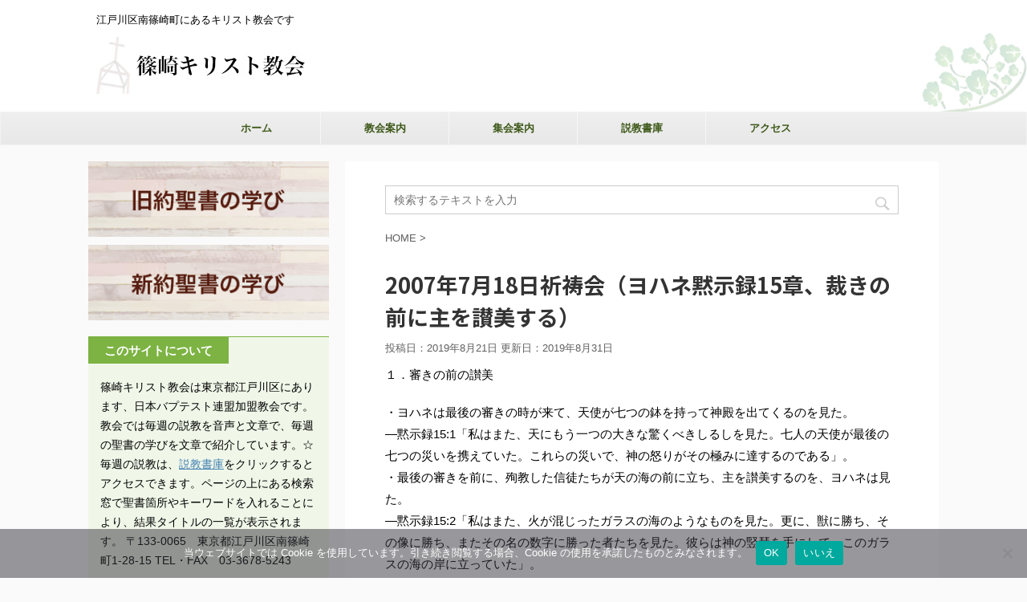

--- FILE ---
content_type: text/html; charset=UTF-8
request_url: https://shinozaki-baptist.jp/ms-video22/2007%E5%B9%B47%E6%9C%8818%E6%97%A5%E7%A5%88%E7%A5%B7%E4%BC%9A%EF%BC%88%E3%83%A8%E3%83%8F%E3%83%8D%E9%BB%99%E7%A4%BA%E9%8C%B215%E7%AB%A0%E3%80%81%E8%A3%81%E3%81%8D%E3%81%AE%E5%89%8D%E3%81%AB%E4%B8%BB/
body_size: 22104
content:
<!DOCTYPE html>
<!--[if lt IE 7]>
<html class="ie6" lang="ja"> <![endif]-->
<!--[if IE 7]>
<html class="i7" lang="ja"> <![endif]-->
<!--[if IE 8]>
<html class="ie" lang="ja"> <![endif]-->
<!--[if gt IE 8]><!-->
<html lang="ja" class="">
	<!--<![endif]-->
	<head prefix="og: http://ogp.me/ns# fb: http://ogp.me/ns/fb# article: http://ogp.me/ns/article#">
		<meta charset="UTF-8" >
		<meta name="viewport" content="width=device-width,initial-scale=1.0,user-scalable=no,viewport-fit=cover">
		<meta name="format-detection" content="telephone=no" >

		
		<link rel="alternate" type="application/rss+xml" title="日本バプテスト連盟　篠崎キリスト教会 RSS Feed" href="https://shinozaki-baptist.jp/feed/" />
		<link rel="pingback" href="https://shinozaki-baptist.jp/xmlrpc.php" >
		<!--[if lt IE 9]>
		<script src="https://shinozaki-baptist.jp/wp-content/themes/affinger5/js/html5shiv.js"></script>
		<![endif]-->
				<meta name='robots' content='index, follow, max-image-preview:large, max-snippet:-1, max-video-preview:-1' />
<title>2007年7月18日祈祷会（ヨハネ黙示録15章、裁きの前に主を讃美する） - 日本バプテスト連盟　篠崎キリスト教会</title>
<!-- Google tag (gtag.js) consent mode dataLayer added by Site Kit -->
<script type="text/javascript" id="google_gtagjs-js-consent-mode-data-layer">
/* <![CDATA[ */
window.dataLayer = window.dataLayer || [];function gtag(){dataLayer.push(arguments);}
gtag('consent', 'default', {"ad_personalization":"denied","ad_storage":"denied","ad_user_data":"denied","analytics_storage":"denied","functionality_storage":"denied","security_storage":"denied","personalization_storage":"denied","region":["AT","BE","BG","CH","CY","CZ","DE","DK","EE","ES","FI","FR","GB","GR","HR","HU","IE","IS","IT","LI","LT","LU","LV","MT","NL","NO","PL","PT","RO","SE","SI","SK"],"wait_for_update":500});
window._googlesitekitConsentCategoryMap = {"statistics":["analytics_storage"],"marketing":["ad_storage","ad_user_data","ad_personalization"],"functional":["functionality_storage","security_storage"],"preferences":["personalization_storage"]};
window._googlesitekitConsents = {"ad_personalization":"denied","ad_storage":"denied","ad_user_data":"denied","analytics_storage":"denied","functionality_storage":"denied","security_storage":"denied","personalization_storage":"denied","region":["AT","BE","BG","CH","CY","CZ","DE","DK","EE","ES","FI","FR","GB","GR","HR","HU","IE","IS","IT","LI","LT","LU","LV","MT","NL","NO","PL","PT","RO","SE","SI","SK"],"wait_for_update":500};
/* ]]> */
</script>
<!-- Google タグ (gtag.js) の終了同意モード dataLayer が Site Kit によって追加されました -->

	<!-- This site is optimized with the Yoast SEO plugin v26.7 - https://yoast.com/wordpress/plugins/seo/ -->
	<title>2007年7月18日祈祷会（ヨハネ黙示録15章、裁きの前に主を讃美する） - 日本バプテスト連盟　篠崎キリスト教会</title>
	<link rel="canonical" href="https://shinozaki-baptist.jp/ms-video22/2007年7月18日祈祷会（ヨハネ黙示録15章、裁きの前に主/" />
	<meta property="og:locale" content="ja_JP" />
	<meta property="og:type" content="article" />
	<meta property="og:title" content="2007年7月18日祈祷会（ヨハネ黙示録15章、裁きの前に主を讃美する） - 日本バプテスト連盟　篠崎キリスト教会" />
	<meta property="og:description" content="１．審きの前の讃美 ・ヨハネは最後の審きの時が来て、天使が七つの鉢を持って神殿を出てくるのを見た。 ―黙示録15:1「私はまた、天にもう一つの大きな驚くべきしるしを見た。七人の天使が最後の七つの災いを ..." />
	<meta property="og:url" content="https://shinozaki-baptist.jp/ms-video22/2007年7月18日祈祷会（ヨハネ黙示録15章、裁きの前に主/" />
	<meta property="og:site_name" content="日本バプテスト連盟　篠崎キリスト教会" />
	<meta property="article:publisher" content="https://www.facebook.com/shinozakichristchurch/" />
	<meta property="article:modified_time" content="2019-08-31T11:26:01+00:00" />
	<meta name="twitter:card" content="summary_large_image" />
	<script type="application/ld+json" class="yoast-schema-graph">{"@context":"https://schema.org","@graph":[{"@type":"WebPage","@id":"https://shinozaki-baptist.jp/ms-video22/2007%e5%b9%b47%e6%9c%8818%e6%97%a5%e7%a5%88%e7%a5%b7%e4%bc%9a%ef%bc%88%e3%83%a8%e3%83%8f%e3%83%8d%e9%bb%99%e7%a4%ba%e9%8c%b215%e7%ab%a0%e3%80%81%e8%a3%81%e3%81%8d%e3%81%ae%e5%89%8d%e3%81%ab%e4%b8%bb/","url":"https://shinozaki-baptist.jp/ms-video22/2007%e5%b9%b47%e6%9c%8818%e6%97%a5%e7%a5%88%e7%a5%b7%e4%bc%9a%ef%bc%88%e3%83%a8%e3%83%8f%e3%83%8d%e9%bb%99%e7%a4%ba%e9%8c%b215%e7%ab%a0%e3%80%81%e8%a3%81%e3%81%8d%e3%81%ae%e5%89%8d%e3%81%ab%e4%b8%bb/","name":"2007年7月18日祈祷会（ヨハネ黙示録15章、裁きの前に主を讃美する） - 日本バプテスト連盟　篠崎キリスト教会","isPartOf":{"@id":"https://shinozaki-baptist.jp/#website"},"datePublished":"2019-08-21T01:51:11+00:00","dateModified":"2019-08-31T11:26:01+00:00","breadcrumb":{"@id":"https://shinozaki-baptist.jp/ms-video22/2007%e5%b9%b47%e6%9c%8818%e6%97%a5%e7%a5%88%e7%a5%b7%e4%bc%9a%ef%bc%88%e3%83%a8%e3%83%8f%e3%83%8d%e9%bb%99%e7%a4%ba%e9%8c%b215%e7%ab%a0%e3%80%81%e8%a3%81%e3%81%8d%e3%81%ae%e5%89%8d%e3%81%ab%e4%b8%bb/#breadcrumb"},"inLanguage":"ja","potentialAction":[{"@type":"ReadAction","target":["https://shinozaki-baptist.jp/ms-video22/2007%e5%b9%b47%e6%9c%8818%e6%97%a5%e7%a5%88%e7%a5%b7%e4%bc%9a%ef%bc%88%e3%83%a8%e3%83%8f%e3%83%8d%e9%bb%99%e7%a4%ba%e9%8c%b215%e7%ab%a0%e3%80%81%e8%a3%81%e3%81%8d%e3%81%ae%e5%89%8d%e3%81%ab%e4%b8%bb/"]}]},{"@type":"BreadcrumbList","@id":"https://shinozaki-baptist.jp/ms-video22/2007%e5%b9%b47%e6%9c%8818%e6%97%a5%e7%a5%88%e7%a5%b7%e4%bc%9a%ef%bc%88%e3%83%a8%e3%83%8f%e3%83%8d%e9%bb%99%e7%a4%ba%e9%8c%b215%e7%ab%a0%e3%80%81%e8%a3%81%e3%81%8d%e3%81%ae%e5%89%8d%e3%81%ab%e4%b8%bb/#breadcrumb","itemListElement":[{"@type":"ListItem","position":1,"name":"ホーム","item":"https://shinozaki-baptist.jp/"},{"@type":"ListItem","position":2,"name":"新約聖書の学び","item":"https://shinozaki-baptist.jp/new_study/"},{"@type":"ListItem","position":3,"name":"2007年7月18日祈祷会（ヨハネ黙示録15章、裁きの前に主を讃美する）"}]},{"@type":"WebSite","@id":"https://shinozaki-baptist.jp/#website","url":"https://shinozaki-baptist.jp/","name":"日本バプテスト連盟　篠崎キリスト教会","description":"江戸川区南篠崎町にあるキリスト教会です","publisher":{"@id":"https://shinozaki-baptist.jp/#organization"},"potentialAction":[{"@type":"SearchAction","target":{"@type":"EntryPoint","urlTemplate":"https://shinozaki-baptist.jp/?s={search_term_string}"},"query-input":{"@type":"PropertyValueSpecification","valueRequired":true,"valueName":"search_term_string"}}],"inLanguage":"ja"},{"@type":"Organization","@id":"https://shinozaki-baptist.jp/#organization","name":"篠崎キリスト教会","url":"https://shinozaki-baptist.jp/","logo":{"@type":"ImageObject","inLanguage":"ja","@id":"https://shinozaki-baptist.jp/#/schema/logo/image/","url":"http://shinozaki-baptist.jp/wp-content/uploads/2019/08/DSC_0047-e1565873997314.jpg","contentUrl":"http://shinozaki-baptist.jp/wp-content/uploads/2019/08/DSC_0047-e1565873997314.jpg","width":425,"height":425,"caption":"篠崎キリスト教会"},"image":{"@id":"https://shinozaki-baptist.jp/#/schema/logo/image/"},"sameAs":["https://www.facebook.com/shinozakichristchurch/"]}]}</script>
	<!-- / Yoast SEO plugin. -->


<link rel='dns-prefetch' href='//ajax.googleapis.com' />
<link rel='dns-prefetch' href='//www.googletagmanager.com' />
<link rel="alternate" title="oEmbed (JSON)" type="application/json+oembed" href="https://shinozaki-baptist.jp/wp-json/oembed/1.0/embed?url=https%3A%2F%2Fshinozaki-baptist.jp%2Fms-video22%2F2007%25e5%25b9%25b47%25e6%259c%258818%25e6%2597%25a5%25e7%25a5%2588%25e7%25a5%25b7%25e4%25bc%259a%25ef%25bc%2588%25e3%2583%25a8%25e3%2583%258f%25e3%2583%258d%25e9%25bb%2599%25e7%25a4%25ba%25e9%258c%25b215%25e7%25ab%25a0%25e3%2580%2581%25e8%25a3%2581%25e3%2581%258d%25e3%2581%25ae%25e5%2589%258d%25e3%2581%25ab%25e4%25b8%25bb%2F" />
<link rel="alternate" title="oEmbed (XML)" type="text/xml+oembed" href="https://shinozaki-baptist.jp/wp-json/oembed/1.0/embed?url=https%3A%2F%2Fshinozaki-baptist.jp%2Fms-video22%2F2007%25e5%25b9%25b47%25e6%259c%258818%25e6%2597%25a5%25e7%25a5%2588%25e7%25a5%25b7%25e4%25bc%259a%25ef%25bc%2588%25e3%2583%25a8%25e3%2583%258f%25e3%2583%258d%25e9%25bb%2599%25e7%25a4%25ba%25e9%258c%25b215%25e7%25ab%25a0%25e3%2580%2581%25e8%25a3%2581%25e3%2581%258d%25e3%2581%25ae%25e5%2589%258d%25e3%2581%25ab%25e4%25b8%25bb%2F&#038;format=xml" />
		<!-- This site uses the Google Analytics by ExactMetrics plugin v8.11.1 - Using Analytics tracking - https://www.exactmetrics.com/ -->
		<!-- Note: ExactMetrics is not currently configured on this site. The site owner needs to authenticate with Google Analytics in the ExactMetrics settings panel. -->
					<!-- No tracking code set -->
				<!-- / Google Analytics by ExactMetrics -->
		<style id='wp-img-auto-sizes-contain-inline-css' type='text/css'>
img:is([sizes=auto i],[sizes^="auto," i]){contain-intrinsic-size:3000px 1500px}
/*# sourceURL=wp-img-auto-sizes-contain-inline-css */
</style>
<link rel='stylesheet' id='pt-cv-public-style-css' href='https://shinozaki-baptist.jp/wp-content/plugins/content-views-query-and-display-post-page/public/assets/css/cv.css?ver=4.2.1' type='text/css' media='all' />
<link rel='stylesheet' id='pt-cv-public-pro-style-css' href='https://shinozaki-baptist.jp/wp-content/plugins/pt-content-views-pro/public/assets/css/cvpro.min.css?ver=7.2.2' type='text/css' media='all' />
<style id='wp-emoji-styles-inline-css' type='text/css'>

	img.wp-smiley, img.emoji {
		display: inline !important;
		border: none !important;
		box-shadow: none !important;
		height: 1em !important;
		width: 1em !important;
		margin: 0 0.07em !important;
		vertical-align: -0.1em !important;
		background: none !important;
		padding: 0 !important;
	}
/*# sourceURL=wp-emoji-styles-inline-css */
</style>
<style id='wp-block-library-inline-css' type='text/css'>
:root{--wp-block-synced-color:#7a00df;--wp-block-synced-color--rgb:122,0,223;--wp-bound-block-color:var(--wp-block-synced-color);--wp-editor-canvas-background:#ddd;--wp-admin-theme-color:#007cba;--wp-admin-theme-color--rgb:0,124,186;--wp-admin-theme-color-darker-10:#006ba1;--wp-admin-theme-color-darker-10--rgb:0,107,160.5;--wp-admin-theme-color-darker-20:#005a87;--wp-admin-theme-color-darker-20--rgb:0,90,135;--wp-admin-border-width-focus:2px}@media (min-resolution:192dpi){:root{--wp-admin-border-width-focus:1.5px}}.wp-element-button{cursor:pointer}:root .has-very-light-gray-background-color{background-color:#eee}:root .has-very-dark-gray-background-color{background-color:#313131}:root .has-very-light-gray-color{color:#eee}:root .has-very-dark-gray-color{color:#313131}:root .has-vivid-green-cyan-to-vivid-cyan-blue-gradient-background{background:linear-gradient(135deg,#00d084,#0693e3)}:root .has-purple-crush-gradient-background{background:linear-gradient(135deg,#34e2e4,#4721fb 50%,#ab1dfe)}:root .has-hazy-dawn-gradient-background{background:linear-gradient(135deg,#faaca8,#dad0ec)}:root .has-subdued-olive-gradient-background{background:linear-gradient(135deg,#fafae1,#67a671)}:root .has-atomic-cream-gradient-background{background:linear-gradient(135deg,#fdd79a,#004a59)}:root .has-nightshade-gradient-background{background:linear-gradient(135deg,#330968,#31cdcf)}:root .has-midnight-gradient-background{background:linear-gradient(135deg,#020381,#2874fc)}:root{--wp--preset--font-size--normal:16px;--wp--preset--font-size--huge:42px}.has-regular-font-size{font-size:1em}.has-larger-font-size{font-size:2.625em}.has-normal-font-size{font-size:var(--wp--preset--font-size--normal)}.has-huge-font-size{font-size:var(--wp--preset--font-size--huge)}.has-text-align-center{text-align:center}.has-text-align-left{text-align:left}.has-text-align-right{text-align:right}.has-fit-text{white-space:nowrap!important}#end-resizable-editor-section{display:none}.aligncenter{clear:both}.items-justified-left{justify-content:flex-start}.items-justified-center{justify-content:center}.items-justified-right{justify-content:flex-end}.items-justified-space-between{justify-content:space-between}.screen-reader-text{border:0;clip-path:inset(50%);height:1px;margin:-1px;overflow:hidden;padding:0;position:absolute;width:1px;word-wrap:normal!important}.screen-reader-text:focus{background-color:#ddd;clip-path:none;color:#444;display:block;font-size:1em;height:auto;left:5px;line-height:normal;padding:15px 23px 14px;text-decoration:none;top:5px;width:auto;z-index:100000}html :where(.has-border-color){border-style:solid}html :where([style*=border-top-color]){border-top-style:solid}html :where([style*=border-right-color]){border-right-style:solid}html :where([style*=border-bottom-color]){border-bottom-style:solid}html :where([style*=border-left-color]){border-left-style:solid}html :where([style*=border-width]){border-style:solid}html :where([style*=border-top-width]){border-top-style:solid}html :where([style*=border-right-width]){border-right-style:solid}html :where([style*=border-bottom-width]){border-bottom-style:solid}html :where([style*=border-left-width]){border-left-style:solid}html :where(img[class*=wp-image-]){height:auto;max-width:100%}:where(figure){margin:0 0 1em}html :where(.is-position-sticky){--wp-admin--admin-bar--position-offset:var(--wp-admin--admin-bar--height,0px)}@media screen and (max-width:600px){html :where(.is-position-sticky){--wp-admin--admin-bar--position-offset:0px}}

/*# sourceURL=wp-block-library-inline-css */
</style><style id='global-styles-inline-css' type='text/css'>
:root{--wp--preset--aspect-ratio--square: 1;--wp--preset--aspect-ratio--4-3: 4/3;--wp--preset--aspect-ratio--3-4: 3/4;--wp--preset--aspect-ratio--3-2: 3/2;--wp--preset--aspect-ratio--2-3: 2/3;--wp--preset--aspect-ratio--16-9: 16/9;--wp--preset--aspect-ratio--9-16: 9/16;--wp--preset--color--black: #000000;--wp--preset--color--cyan-bluish-gray: #abb8c3;--wp--preset--color--white: #ffffff;--wp--preset--color--pale-pink: #f78da7;--wp--preset--color--vivid-red: #cf2e2e;--wp--preset--color--luminous-vivid-orange: #ff6900;--wp--preset--color--luminous-vivid-amber: #fcb900;--wp--preset--color--light-green-cyan: #7bdcb5;--wp--preset--color--vivid-green-cyan: #00d084;--wp--preset--color--pale-cyan-blue: #8ed1fc;--wp--preset--color--vivid-cyan-blue: #0693e3;--wp--preset--color--vivid-purple: #9b51e0;--wp--preset--gradient--vivid-cyan-blue-to-vivid-purple: linear-gradient(135deg,rgb(6,147,227) 0%,rgb(155,81,224) 100%);--wp--preset--gradient--light-green-cyan-to-vivid-green-cyan: linear-gradient(135deg,rgb(122,220,180) 0%,rgb(0,208,130) 100%);--wp--preset--gradient--luminous-vivid-amber-to-luminous-vivid-orange: linear-gradient(135deg,rgb(252,185,0) 0%,rgb(255,105,0) 100%);--wp--preset--gradient--luminous-vivid-orange-to-vivid-red: linear-gradient(135deg,rgb(255,105,0) 0%,rgb(207,46,46) 100%);--wp--preset--gradient--very-light-gray-to-cyan-bluish-gray: linear-gradient(135deg,rgb(238,238,238) 0%,rgb(169,184,195) 100%);--wp--preset--gradient--cool-to-warm-spectrum: linear-gradient(135deg,rgb(74,234,220) 0%,rgb(151,120,209) 20%,rgb(207,42,186) 40%,rgb(238,44,130) 60%,rgb(251,105,98) 80%,rgb(254,248,76) 100%);--wp--preset--gradient--blush-light-purple: linear-gradient(135deg,rgb(255,206,236) 0%,rgb(152,150,240) 100%);--wp--preset--gradient--blush-bordeaux: linear-gradient(135deg,rgb(254,205,165) 0%,rgb(254,45,45) 50%,rgb(107,0,62) 100%);--wp--preset--gradient--luminous-dusk: linear-gradient(135deg,rgb(255,203,112) 0%,rgb(199,81,192) 50%,rgb(65,88,208) 100%);--wp--preset--gradient--pale-ocean: linear-gradient(135deg,rgb(255,245,203) 0%,rgb(182,227,212) 50%,rgb(51,167,181) 100%);--wp--preset--gradient--electric-grass: linear-gradient(135deg,rgb(202,248,128) 0%,rgb(113,206,126) 100%);--wp--preset--gradient--midnight: linear-gradient(135deg,rgb(2,3,129) 0%,rgb(40,116,252) 100%);--wp--preset--font-size--small: 13px;--wp--preset--font-size--medium: 20px;--wp--preset--font-size--large: 36px;--wp--preset--font-size--x-large: 42px;--wp--preset--spacing--20: 0.44rem;--wp--preset--spacing--30: 0.67rem;--wp--preset--spacing--40: 1rem;--wp--preset--spacing--50: 1.5rem;--wp--preset--spacing--60: 2.25rem;--wp--preset--spacing--70: 3.38rem;--wp--preset--spacing--80: 5.06rem;--wp--preset--shadow--natural: 6px 6px 9px rgba(0, 0, 0, 0.2);--wp--preset--shadow--deep: 12px 12px 50px rgba(0, 0, 0, 0.4);--wp--preset--shadow--sharp: 6px 6px 0px rgba(0, 0, 0, 0.2);--wp--preset--shadow--outlined: 6px 6px 0px -3px rgb(255, 255, 255), 6px 6px rgb(0, 0, 0);--wp--preset--shadow--crisp: 6px 6px 0px rgb(0, 0, 0);}:where(.is-layout-flex){gap: 0.5em;}:where(.is-layout-grid){gap: 0.5em;}body .is-layout-flex{display: flex;}.is-layout-flex{flex-wrap: wrap;align-items: center;}.is-layout-flex > :is(*, div){margin: 0;}body .is-layout-grid{display: grid;}.is-layout-grid > :is(*, div){margin: 0;}:where(.wp-block-columns.is-layout-flex){gap: 2em;}:where(.wp-block-columns.is-layout-grid){gap: 2em;}:where(.wp-block-post-template.is-layout-flex){gap: 1.25em;}:where(.wp-block-post-template.is-layout-grid){gap: 1.25em;}.has-black-color{color: var(--wp--preset--color--black) !important;}.has-cyan-bluish-gray-color{color: var(--wp--preset--color--cyan-bluish-gray) !important;}.has-white-color{color: var(--wp--preset--color--white) !important;}.has-pale-pink-color{color: var(--wp--preset--color--pale-pink) !important;}.has-vivid-red-color{color: var(--wp--preset--color--vivid-red) !important;}.has-luminous-vivid-orange-color{color: var(--wp--preset--color--luminous-vivid-orange) !important;}.has-luminous-vivid-amber-color{color: var(--wp--preset--color--luminous-vivid-amber) !important;}.has-light-green-cyan-color{color: var(--wp--preset--color--light-green-cyan) !important;}.has-vivid-green-cyan-color{color: var(--wp--preset--color--vivid-green-cyan) !important;}.has-pale-cyan-blue-color{color: var(--wp--preset--color--pale-cyan-blue) !important;}.has-vivid-cyan-blue-color{color: var(--wp--preset--color--vivid-cyan-blue) !important;}.has-vivid-purple-color{color: var(--wp--preset--color--vivid-purple) !important;}.has-black-background-color{background-color: var(--wp--preset--color--black) !important;}.has-cyan-bluish-gray-background-color{background-color: var(--wp--preset--color--cyan-bluish-gray) !important;}.has-white-background-color{background-color: var(--wp--preset--color--white) !important;}.has-pale-pink-background-color{background-color: var(--wp--preset--color--pale-pink) !important;}.has-vivid-red-background-color{background-color: var(--wp--preset--color--vivid-red) !important;}.has-luminous-vivid-orange-background-color{background-color: var(--wp--preset--color--luminous-vivid-orange) !important;}.has-luminous-vivid-amber-background-color{background-color: var(--wp--preset--color--luminous-vivid-amber) !important;}.has-light-green-cyan-background-color{background-color: var(--wp--preset--color--light-green-cyan) !important;}.has-vivid-green-cyan-background-color{background-color: var(--wp--preset--color--vivid-green-cyan) !important;}.has-pale-cyan-blue-background-color{background-color: var(--wp--preset--color--pale-cyan-blue) !important;}.has-vivid-cyan-blue-background-color{background-color: var(--wp--preset--color--vivid-cyan-blue) !important;}.has-vivid-purple-background-color{background-color: var(--wp--preset--color--vivid-purple) !important;}.has-black-border-color{border-color: var(--wp--preset--color--black) !important;}.has-cyan-bluish-gray-border-color{border-color: var(--wp--preset--color--cyan-bluish-gray) !important;}.has-white-border-color{border-color: var(--wp--preset--color--white) !important;}.has-pale-pink-border-color{border-color: var(--wp--preset--color--pale-pink) !important;}.has-vivid-red-border-color{border-color: var(--wp--preset--color--vivid-red) !important;}.has-luminous-vivid-orange-border-color{border-color: var(--wp--preset--color--luminous-vivid-orange) !important;}.has-luminous-vivid-amber-border-color{border-color: var(--wp--preset--color--luminous-vivid-amber) !important;}.has-light-green-cyan-border-color{border-color: var(--wp--preset--color--light-green-cyan) !important;}.has-vivid-green-cyan-border-color{border-color: var(--wp--preset--color--vivid-green-cyan) !important;}.has-pale-cyan-blue-border-color{border-color: var(--wp--preset--color--pale-cyan-blue) !important;}.has-vivid-cyan-blue-border-color{border-color: var(--wp--preset--color--vivid-cyan-blue) !important;}.has-vivid-purple-border-color{border-color: var(--wp--preset--color--vivid-purple) !important;}.has-vivid-cyan-blue-to-vivid-purple-gradient-background{background: var(--wp--preset--gradient--vivid-cyan-blue-to-vivid-purple) !important;}.has-light-green-cyan-to-vivid-green-cyan-gradient-background{background: var(--wp--preset--gradient--light-green-cyan-to-vivid-green-cyan) !important;}.has-luminous-vivid-amber-to-luminous-vivid-orange-gradient-background{background: var(--wp--preset--gradient--luminous-vivid-amber-to-luminous-vivid-orange) !important;}.has-luminous-vivid-orange-to-vivid-red-gradient-background{background: var(--wp--preset--gradient--luminous-vivid-orange-to-vivid-red) !important;}.has-very-light-gray-to-cyan-bluish-gray-gradient-background{background: var(--wp--preset--gradient--very-light-gray-to-cyan-bluish-gray) !important;}.has-cool-to-warm-spectrum-gradient-background{background: var(--wp--preset--gradient--cool-to-warm-spectrum) !important;}.has-blush-light-purple-gradient-background{background: var(--wp--preset--gradient--blush-light-purple) !important;}.has-blush-bordeaux-gradient-background{background: var(--wp--preset--gradient--blush-bordeaux) !important;}.has-luminous-dusk-gradient-background{background: var(--wp--preset--gradient--luminous-dusk) !important;}.has-pale-ocean-gradient-background{background: var(--wp--preset--gradient--pale-ocean) !important;}.has-electric-grass-gradient-background{background: var(--wp--preset--gradient--electric-grass) !important;}.has-midnight-gradient-background{background: var(--wp--preset--gradient--midnight) !important;}.has-small-font-size{font-size: var(--wp--preset--font-size--small) !important;}.has-medium-font-size{font-size: var(--wp--preset--font-size--medium) !important;}.has-large-font-size{font-size: var(--wp--preset--font-size--large) !important;}.has-x-large-font-size{font-size: var(--wp--preset--font-size--x-large) !important;}
/*# sourceURL=global-styles-inline-css */
</style>

<style id='classic-theme-styles-inline-css' type='text/css'>
/*! This file is auto-generated */
.wp-block-button__link{color:#fff;background-color:#32373c;border-radius:9999px;box-shadow:none;text-decoration:none;padding:calc(.667em + 2px) calc(1.333em + 2px);font-size:1.125em}.wp-block-file__button{background:#32373c;color:#fff;text-decoration:none}
/*# sourceURL=/wp-includes/css/classic-themes.min.css */
</style>
<link rel='stylesheet' id='cookie-notice-front-css' href='https://shinozaki-baptist.jp/wp-content/plugins/cookie-notice/css/front.min.css?ver=2.5.11' type='text/css' media='all' />
<link rel='stylesheet' id='widgetopts-styles-css' href='https://shinozaki-baptist.jp/wp-content/plugins/widget-options/assets/css/widget-options.css?ver=4.1.3' type='text/css' media='all' />
<link rel='stylesheet' id='normalize-css' href='https://shinozaki-baptist.jp/wp-content/themes/affinger5/css/normalize.css?ver=1.5.9' type='text/css' media='all' />
<link rel='stylesheet' id='font-awesome-css' href='https://shinozaki-baptist.jp/wp-content/themes/affinger5/css/fontawesome/css/font-awesome.min.css?ver=4.7.0' type='text/css' media='all' />
<link rel='stylesheet' id='font-awesome-animation-css' href='https://shinozaki-baptist.jp/wp-content/themes/affinger5/css/fontawesome/css/font-awesome-animation.min.css?ver=6.9' type='text/css' media='all' />
<link rel='stylesheet' id='st_svg-css' href='https://shinozaki-baptist.jp/wp-content/themes/affinger5/st_svg/style.css?ver=6.9' type='text/css' media='all' />
<link rel='stylesheet' id='slick-css' href='https://shinozaki-baptist.jp/wp-content/themes/affinger5/vendor/slick/slick.css?ver=1.8.0' type='text/css' media='all' />
<link rel='stylesheet' id='slick-theme-css' href='https://shinozaki-baptist.jp/wp-content/themes/affinger5/vendor/slick/slick-theme.css?ver=1.8.0' type='text/css' media='all' />
<link rel='stylesheet' id='fonts-googleapis-notosansjp-css' href='//fonts.googleapis.com/earlyaccess/notosansjp.css?ver=6.9' type='text/css' media='all' />
<link rel='stylesheet' id='style-css' href='https://shinozaki-baptist.jp/wp-content/themes/affinger5/style.css?ver=6.9' type='text/css' media='all' />
<link rel='stylesheet' id='child-style-css' href='https://shinozaki-baptist.jp/wp-content/themes/affinger5-child/style.css?ver=6.9' type='text/css' media='all' />
<link rel='stylesheet' id='single-css' href='https://shinozaki-baptist.jp/wp-content/themes/affinger5/st-rankcss.php' type='text/css' media='all' />
<link rel='stylesheet' id='st-themecss-css' href='https://shinozaki-baptist.jp/wp-content/themes/affinger5/st-themecss-loader.php?ver=6.9' type='text/css' media='all' />
<script type="text/javascript" src="//ajax.googleapis.com/ajax/libs/jquery/1.11.3/jquery.min.js?ver=1.11.3" id="jquery-js"></script>
<script type="text/javascript" id="cookie-notice-front-js-before">
/* <![CDATA[ */
var cnArgs = {"ajaxUrl":"https:\/\/shinozaki-baptist.jp\/wp-admin\/admin-ajax.php","nonce":"69ef08e448","hideEffect":"fade","position":"bottom","onScroll":false,"onScrollOffset":100,"onClick":false,"cookieName":"cookie_notice_accepted","cookieTime":2592000,"cookieTimeRejected":2592000,"globalCookie":false,"redirection":false,"cache":false,"revokeCookies":false,"revokeCookiesOpt":"automatic"};

//# sourceURL=cookie-notice-front-js-before
/* ]]> */
</script>
<script type="text/javascript" src="https://shinozaki-baptist.jp/wp-content/plugins/cookie-notice/js/front.min.js?ver=2.5.11" id="cookie-notice-front-js"></script>

<!-- Site Kit によって追加された Google タグ（gtag.js）スニペット -->
<!-- Google アナリティクス スニペット (Site Kit が追加) -->
<script type="text/javascript" src="https://www.googletagmanager.com/gtag/js?id=GT-TW5C6XB" id="google_gtagjs-js" async></script>
<script type="text/javascript" id="google_gtagjs-js-after">
/* <![CDATA[ */
window.dataLayer = window.dataLayer || [];function gtag(){dataLayer.push(arguments);}
gtag("set","linker",{"domains":["shinozaki-baptist.jp"]});
gtag("js", new Date());
gtag("set", "developer_id.dZTNiMT", true);
gtag("config", "GT-TW5C6XB", {"googlesitekit_post_type":"ms_video22"});
 window._googlesitekit = window._googlesitekit || {}; window._googlesitekit.throttledEvents = []; window._googlesitekit.gtagEvent = (name, data) => { var key = JSON.stringify( { name, data } ); if ( !! window._googlesitekit.throttledEvents[ key ] ) { return; } window._googlesitekit.throttledEvents[ key ] = true; setTimeout( () => { delete window._googlesitekit.throttledEvents[ key ]; }, 5 ); gtag( "event", name, { ...data, event_source: "site-kit" } ); }; 
//# sourceURL=google_gtagjs-js-after
/* ]]> */
</script>
<link rel="https://api.w.org/" href="https://shinozaki-baptist.jp/wp-json/" /><link rel='shortlink' href='https://shinozaki-baptist.jp/?p=5159' />
<meta name="generator" content="Site Kit by Google 1.168.0" /><meta name="robots" content="index, follow" />
<link rel="canonical" href="https://shinozaki-baptist.jp/ms-video22/2007%e5%b9%b47%e6%9c%8818%e6%97%a5%e7%a5%88%e7%a5%b7%e4%bc%9a%ef%bc%88%e3%83%a8%e3%83%8f%e3%83%8d%e9%bb%99%e7%a4%ba%e9%8c%b215%e7%ab%a0%e3%80%81%e8%a3%81%e3%81%8d%e3%81%ae%e5%89%8d%e3%81%ab%e4%b8%bb/" />
		<style type="text/css" id="wp-custom-css">
			/*リスト中検索ボタン*/
.pt-cv-wrapper .btn-danger {
    color: #fff;
    background-color: #b9b9b9;
    border-color: #a7a7a7;
}
/*新着のリスト記号*/
a._self.cvplbd:before{
	content:"- ";
	color:grey;
}		</style>
								


<script>
jQuery(function(){
    jQuery('.st-btn-open').click(function(){
        jQuery(this).next('.st-slidebox').stop(true, true).slideToggle();
    });
});
</script>

	<script>
		jQuery(function(){
		jQuery('.post h3:not(.rankh3):not(#reply-title) , .h3modoki').wrapInner('<span class="st-dash-design"></span>');
		}) 
	</script>

<script>
	jQuery(function(){
		jQuery("#toc_container:not(:has(ul ul))").addClass("only-toc");
		jQuery(".st-ac-box ul:has(.cat-item)").each(function(){
			jQuery(this).addClass("st-ac-cat");
		});
	});
</script>

<script>
	jQuery(function(){
						jQuery('.st-star').parent('.rankh4').css('padding-bottom','5px'); // スターがある場合のランキング見出し調整
	});
</script>
			</head>
	<body class="wp-singular ms_video22-template-default single single-ms_video22 postid-5159 wp-theme-affinger5 wp-child-theme-affinger5-child cookies-not-set not-front-page" >
				<div id="st-ami">
				<div id="wrapper" class="">
				<div id="wrapper-in">
					<header id="">
						<div id="headbox-bg">
							<div class="clearfix" id="headbox">
										<nav id="s-navi" class="pcnone">
			<dl class="acordion">
				<dt class="trigger">
					<p class="acordion_button"><span class="op"><i class="fa st-svg-menu"></i></span></p>
		
					<!-- 追加メニュー -->
					
					<!-- 追加メニュー2 -->
					
						</dt>

				<dd class="acordion_tree">
					<div class="acordion_tree_content">

						

														<div class="menu-main-container"><ul id="menu-main" class="menu"><li id="menu-item-124" class="menu-item menu-item-type-custom menu-item-object-custom menu-item-home menu-item-124"><a href="http://shinozaki-baptist.jp/"><span class="menu-item-label">ホーム</span></a></li>
<li id="menu-item-115" class="menu-item menu-item-type-post_type menu-item-object-page menu-item-has-children menu-item-115"><a href="https://shinozaki-baptist.jp/about/"><span class="menu-item-label">教会案内</span></a>
<ul class="sub-menu">
	<li id="menu-item-113" class="menu-item menu-item-type-post_type menu-item-object-page menu-item-113"><a href="https://shinozaki-baptist.jp/kokuhaku/"><span class="menu-item-label">信仰告白</span></a></li>
	<li id="menu-item-182" class="menu-item menu-item-type-post_type menu-item-object-page menu-item-182"><a href="https://shinozaki-baptist.jp/%e6%95%99%e4%bc%9a%e3%83%aa%e3%83%b3%e3%82%af/"><span class="menu-item-label">教会リンク</span></a></li>
</ul>
</li>
<li id="menu-item-112" class="menu-item menu-item-type-post_type menu-item-object-page menu-item-112"><a href="https://shinozaki-baptist.jp/shukai/"><span class="menu-item-label">集会案内</span></a></li>
<li id="menu-item-8196" class="menu-item menu-item-type-custom menu-item-object-custom menu-item-8196"><a href="https://shinozaki-baptist.jp/sekkyo-shoko/"><span class="menu-item-label">説教書庫</span></a></li>
<li id="menu-item-111" class="menu-item menu-item-type-post_type menu-item-object-page menu-item-111"><a href="https://shinozaki-baptist.jp/map/"><span class="menu-item-label">アクセス</span></a></li>
</ul></div>							<div class="clear"></div>

						
					</div>
				</dd>
			</dl>
		</nav>
										<div id="header-l">
										
            
			
				<!-- キャプション -->
				                
					              		 	 <p class="descr sitenametop">
               		     	江戸川区南篠崎町にあるキリスト教会です               			 </p>
					                    
				                
				<!-- ロゴ又はブログ名 -->
				              		  <p class="sitename"><a href="https://shinozaki-baptist.jp/">
                  		                        		  <img class="sitename-bottom" alt="日本バプテスト連盟　篠崎キリスト教会" src="http://shinozaki-baptist.jp/wp-content/uploads/2019/08/shinozaki_logo.jpg" >
                   		               		  </a></p>
            					<!-- ロゴ又はブログ名ここまで -->

			    
		
    									</div><!-- /#header-l -->
								<div id="header-r" class="smanone">
																		
								</div><!-- /#header-r -->
							</div><!-- /#headbox-bg -->
						</div><!-- /#headbox clearfix -->

						
						
						
											
<div id="gazou-wide">
			<div id="st-menubox">
			<div id="st-menuwide">
				<nav class="smanone clearfix"><ul id="menu-main-1" class="menu"><li class="menu-item menu-item-type-custom menu-item-object-custom menu-item-home menu-item-124"><a href="http://shinozaki-baptist.jp/">ホーム</a></li>
<li class="menu-item menu-item-type-post_type menu-item-object-page menu-item-has-children menu-item-115"><a href="https://shinozaki-baptist.jp/about/">教会案内</a>
<ul class="sub-menu">
	<li class="menu-item menu-item-type-post_type menu-item-object-page menu-item-113"><a href="https://shinozaki-baptist.jp/kokuhaku/">信仰告白</a></li>
	<li class="menu-item menu-item-type-post_type menu-item-object-page menu-item-182"><a href="https://shinozaki-baptist.jp/%e6%95%99%e4%bc%9a%e3%83%aa%e3%83%b3%e3%82%af/">教会リンク</a></li>
</ul>
</li>
<li class="menu-item menu-item-type-post_type menu-item-object-page menu-item-112"><a href="https://shinozaki-baptist.jp/shukai/">集会案内</a></li>
<li class="menu-item menu-item-type-custom menu-item-object-custom menu-item-8196"><a href="https://shinozaki-baptist.jp/sekkyo-shoko/">説教書庫</a></li>
<li class="menu-item menu-item-type-post_type menu-item-object-page menu-item-111"><a href="https://shinozaki-baptist.jp/map/">アクセス</a></li>
</ul></nav>			</div>
		</div>
				</div>
					
					
					</header>

					

					<div id="content-w">

					
					
<div id="content" class="clearfix">
	<div id="contentInner">

		<main>
			<article>
				<div id="post-5159" class="st-post post-5159 ms_video22 type-ms_video22 status-publish hentry new_cat-27-">

			
														<div id="search-5" class="widget st-widgets-box post-widgets-top widget_search"><div id="search">
	<form method="get" id="searchform" action="https://shinozaki-baptist.jp/">
		<label class="hidden" for="s">
					</label>
		<input type="text" placeholder="検索するテキストを入力" value="" name="s" id="s" />
		<input type="image" src="https://shinozaki-baptist.jp/wp-content/themes/affinger5/images/search.png" alt="検索" id="searchsubmit" />
	</form>
</div>
<!-- /stinger --> </div>						

					<!--ぱんくず -->
										<div id="breadcrumb">
					<ol itemscope itemtype="http://schema.org/BreadcrumbList">
							 <li itemprop="itemListElement" itemscope
      itemtype="http://schema.org/ListItem"><a href="https://shinozaki-baptist.jp" itemprop="item"><span itemprop="name">HOME</span></a> > <meta itemprop="position" content="1" /></li>
											</ol>
					</div>
										<!--/ ぱんくず -->

					<!--ループ開始 -->
										
										<p class="st-catgroup">
										</p>
									

					<h1 class="entry-title">2007年7月18日祈祷会（ヨハネ黙示録15章、裁きの前に主を讃美する）</h1>

					<div class="blogbox ">
						<p><span class="kdate">
																								投稿日：2019年8月21日																更新日：<time class="updated" datetime="2019-08-31T11:26:01+0000">2019年8月31日</time>
													</span></p>
					</div>

					
					<div class="mainbox">
						<div id="nocopy" ><!-- コピー禁止エリアここから -->
																										
							<div class="entry-content">
								<p>１．審きの前の讃美</p>
<p>・ヨハネは最後の審きの時が来て、天使が七つの鉢を持って神殿を出てくるのを見た。<br />
―黙示録15:1「私はまた、天にもう一つの大きな驚くべきしるしを見た。七人の天使が最後の七つの災いを携えていた。これらの災いで、神の怒りがその極みに達するのである」。<br />
・最後の審きを前に、殉教した信徒たちが天の海の前に立ち、主を讃美するのを、ヨハネは見た。<br />
―黙示録15:2「私はまた、火が混じったガラスの海のようなものを見た。更に、獣に勝ち、その像に勝ち、またその名の数字に勝った者たちを見た。彼らは神の竪琴を手にして、このガラスの海の岸に立っていた」。<br />
・彼らは獣と配下であるローマ皇帝を拝まず、666と記されたネロと子孫たちにより、殺された。しかし、今ここに審きが始まる。不義は必ず裁かれる。だから私たちが未完のままに人生を終わってもかまわない（イザヤ49：4参照）。<br />
―黙示録6:9-11「神の言葉と自分たちがたてた証しのために殺された人々の魂を、私は祭壇の下に見た。彼らは大声でこう叫んだ「真実で聖なる主よ、いつまで裁きを行わず、地に住む者に私たちの血の復讐をなさらないのですか」。すると、その一人一人に、白い衣が与えられ、また、自分たちと同じように殺されようとしている兄弟であり、仲間の僕である者たちの数が満ちるまで、なお、しばらく静かに待つようにと告げられた」。<br />
・彼らはモーセの歌と子羊の歌を歌う。モーセは紅海で前には海、後ろにはエジプト軍という苦難の中で主の名を呼び、主は彼を助けられた。子羊は、「わが神、何故私を捨てられたのか」という絶望の中から復活させられた。<br />
―黙示録15:3-4「彼らは、神の僕モーセの歌と小羊の歌とをうたった「全能者である神、主よ、あなたの業は偉大で、驚くべきもの。諸国の民の王よ、あなたの道は正しく、また、真実なもの。主よ、だれがあなたの名を畏れず、たたえずにおられましょうか。聖なる方は、あなただけ。すべての国民が、来て、あなたの前にひれ伏すでしょう。あなたの正しい裁きが、明らかになったからです。」<br />
・ここには出エジプトの出来事に対する想起がある。かつて民を救われた主は再び民を救われるとの讃美である。礼拝とは神が行って下さった事に対する感謝なのだ。出エジプトの民が歌った歌を私たちも歌うのだ。<br />
―?コリント1:8-10「兄弟たち、アジア州で私たちが被った苦難について、ぜひ知っていてほしい。私たちは耐えられないほどひどく圧迫されて、生きる望みさえ失ってしまいました。私たちとしては死の宣告を受けた思いでした。それで、自分を頼りにすることなく、死者を復活させてくださる神を頼りにするようになりました。神は、これほど大きな死の危険から私たちを救ってくださったし、また救ってくださることでしょう。これからも救ってくださるにちがいないと、私たちは神に希望をかけています」。</p>
<p>２．報復としての審きではなく</p>
<p>・ヨハネは、天の神殿が開かれ、そこから七つの災いを金の鉢に入れた七人の天使が出てくるのを見た。彼らが鉢を傾けると、次々に災いが地上に臨む。<br />
―黙示録16:2-4「第一の天使が出て行って、その鉢の中身を地上に注ぐと、獣の刻印を押されている人間たち、また、獣の像を礼拝する者たちに悪性のはれ物ができた。第二の天使が、その鉢の中身を海に注ぐと、海は死人の血のようになって、その中の生き物はすべて死んでしまった。第三の天使が、その鉢の中身を川と水の源に注ぐと、水は血になった」。<br />
・審きが続く中で、天使は歌う「この者たちは聖なる者たちの血を流した。今は彼らが血を飲む」。<br />
―黙示録16:5-6「今おられ、かつておられた聖なる方、あなたは正しい方です。このような裁きをしてくださったからです。この者どもは、聖なる者たちと預言者たちとの血を流しましたが、あなたは彼らに血をお飲ませになりました。それは当然なことです」。<br />
・私たちが求めるのは血の報復なのだろうか。違う。正義の実現なのだ。報復と正義は異なることを知るべきだ。私たちは審きを望むが、それは敵が滅びることではない。彼らが悔い改めることなのだ。<br />
―ルカ23:33-34「されこうべと呼ばれている所に来ると、そこで人々はイエスを十字架につけた。犯罪人も、一人は右に一人は左に、十字架につけた。そのとき、イエスは言われた。「父よ、彼らをお赦しください。自分が何をしているのか知らないのです」。人々はくじを引いて、イエスの服を分け合った」。<br />
・2001.9.11以降、アメリカはアフガン・イラクを攻めたが、アメリカ軍死者は両国で4,000人、負傷者は27,000人を超えた。イラク人の死者は5万人を超える。神はこの審きを通して、アメリカ国民の悔い改めを求められている。<br />
―ガラテヤ6:7-8「思い違いをしてはいけません。神は、人から侮られることはありません。人は、自分の蒔いたものを、また刈り取ることになるのです。自分の肉に蒔く者は、肉から滅びを刈り取り、霊に蒔く者は、霊から永遠の命を刈り取ります」。</p>
							</div>
						</div><!-- コピー禁止エリアここまで -->

												
					<div class="adbox">
				
							        
	
									<div style="padding-top:10px;">
						
		        
	
					</div>
							</div>
			

						
					</div><!-- .mainboxここまで -->

												
	<div class="sns ">
	<ul class="clearfix">
		<!--ツイートボタン-->
		<li class="twitter"> 
		<a rel="nofollow" onclick="window.open('//twitter.com/intent/tweet?url=https%3A%2F%2Fshinozaki-baptist.jp%2Fms-video22%2F2007%25e5%25b9%25b47%25e6%259c%258818%25e6%2597%25a5%25e7%25a5%2588%25e7%25a5%25b7%25e4%25bc%259a%25ef%25bc%2588%25e3%2583%25a8%25e3%2583%258f%25e3%2583%258d%25e9%25bb%2599%25e7%25a4%25ba%25e9%258c%25b215%25e7%25ab%25a0%25e3%2580%2581%25e8%25a3%2581%25e3%2581%258d%25e3%2581%25ae%25e5%2589%258d%25e3%2581%25ab%25e4%25b8%25bb%2F&text=2007%E5%B9%B47%E6%9C%8818%E6%97%A5%E7%A5%88%E7%A5%B7%E4%BC%9A%EF%BC%88%E3%83%A8%E3%83%8F%E3%83%8D%E9%BB%99%E7%A4%BA%E9%8C%B215%E7%AB%A0%E3%80%81%E8%A3%81%E3%81%8D%E3%81%AE%E5%89%8D%E3%81%AB%E4%B8%BB%E3%82%92%E8%AE%83%E7%BE%8E%E3%81%99%E3%82%8B%EF%BC%89&tw_p=tweetbutton', '', 'width=500,height=450'); return false;"><i class="fa fa-twitter"></i><span class="snstext " >Twitter</span></a>
		</li>

		<!--シェアボタン-->      
		<li class="facebook">
		<a href="//www.facebook.com/sharer.php?src=bm&u=https%3A%2F%2Fshinozaki-baptist.jp%2Fms-video22%2F2007%25e5%25b9%25b47%25e6%259c%258818%25e6%2597%25a5%25e7%25a5%2588%25e7%25a5%25b7%25e4%25bc%259a%25ef%25bc%2588%25e3%2583%25a8%25e3%2583%258f%25e3%2583%258d%25e9%25bb%2599%25e7%25a4%25ba%25e9%258c%25b215%25e7%25ab%25a0%25e3%2580%2581%25e8%25a3%2581%25e3%2581%258d%25e3%2581%25ae%25e5%2589%258d%25e3%2581%25ab%25e4%25b8%25bb%2F&t=2007%E5%B9%B47%E6%9C%8818%E6%97%A5%E7%A5%88%E7%A5%B7%E4%BC%9A%EF%BC%88%E3%83%A8%E3%83%8F%E3%83%8D%E9%BB%99%E7%A4%BA%E9%8C%B215%E7%AB%A0%E3%80%81%E8%A3%81%E3%81%8D%E3%81%AE%E5%89%8D%E3%81%AB%E4%B8%BB%E3%82%92%E8%AE%83%E7%BE%8E%E3%81%99%E3%82%8B%EF%BC%89" target="_blank" rel="nofollow"><i class="fa fa-facebook"></i><span class="snstext " >Share</span>
		</a>
		</li>

		<!--ポケットボタン-->      
		<li class="pocket">
		<a rel="nofollow" onclick="window.open('//getpocket.com/edit?url=https%3A%2F%2Fshinozaki-baptist.jp%2Fms-video22%2F2007%25e5%25b9%25b47%25e6%259c%258818%25e6%2597%25a5%25e7%25a5%2588%25e7%25a5%25b7%25e4%25bc%259a%25ef%25bc%2588%25e3%2583%25a8%25e3%2583%258f%25e3%2583%258d%25e9%25bb%2599%25e7%25a4%25ba%25e9%258c%25b215%25e7%25ab%25a0%25e3%2580%2581%25e8%25a3%2581%25e3%2581%258d%25e3%2581%25ae%25e5%2589%258d%25e3%2581%25ab%25e4%25b8%25bb%2F&title=2007%E5%B9%B47%E6%9C%8818%E6%97%A5%E7%A5%88%E7%A5%B7%E4%BC%9A%EF%BC%88%E3%83%A8%E3%83%8F%E3%83%8D%E9%BB%99%E7%A4%BA%E9%8C%B215%E7%AB%A0%E3%80%81%E8%A3%81%E3%81%8D%E3%81%AE%E5%89%8D%E3%81%AB%E4%B8%BB%E3%82%92%E8%AE%83%E7%BE%8E%E3%81%99%E3%82%8B%EF%BC%89', '', 'width=500,height=350'); return false;"><i class="fa fa-get-pocket"></i><span class="snstext " >Pocket</span></a></li>

		<!--はてブボタン-->  
		<li class="hatebu">       
			<a href="//b.hatena.ne.jp/entry/https://shinozaki-baptist.jp/ms-video22/2007%e5%b9%b47%e6%9c%8818%e6%97%a5%e7%a5%88%e7%a5%b7%e4%bc%9a%ef%bc%88%e3%83%a8%e3%83%8f%e3%83%8d%e9%bb%99%e7%a4%ba%e9%8c%b215%e7%ab%a0%e3%80%81%e8%a3%81%e3%81%8d%e3%81%ae%e5%89%8d%e3%81%ab%e4%b8%bb/" class="hatena-bookmark-button" data-hatena-bookmark-layout="simple" title="2007年7月18日祈祷会（ヨハネ黙示録15章、裁きの前に主を讃美する）" rel="nofollow"><i class="fa st-svg-hateb"></i><span class="snstext " >Hatena</span>
			</a><script type="text/javascript" src="//b.st-hatena.com/js/bookmark_button.js" charset="utf-8" async="async"></script>

		</li>

		<!--LINEボタン-->   
		<li class="line">
		<a href="//line.me/R/msg/text/?2007%E5%B9%B47%E6%9C%8818%E6%97%A5%E7%A5%88%E7%A5%B7%E4%BC%9A%EF%BC%88%E3%83%A8%E3%83%8F%E3%83%8D%E9%BB%99%E7%A4%BA%E9%8C%B215%E7%AB%A0%E3%80%81%E8%A3%81%E3%81%8D%E3%81%AE%E5%89%8D%E3%81%AB%E4%B8%BB%E3%82%92%E8%AE%83%E7%BE%8E%E3%81%99%E3%82%8B%EF%BC%89%0Ahttps%3A%2F%2Fshinozaki-baptist.jp%2Fms-video22%2F2007%25e5%25b9%25b47%25e6%259c%258818%25e6%2597%25a5%25e7%25a5%2588%25e7%25a5%25b7%25e4%25bc%259a%25ef%25bc%2588%25e3%2583%25a8%25e3%2583%258f%25e3%2583%258d%25e9%25bb%2599%25e7%25a4%25ba%25e9%258c%25b215%25e7%25ab%25a0%25e3%2580%2581%25e8%25a3%2581%25e3%2581%258d%25e3%2581%25ae%25e5%2589%258d%25e3%2581%25ab%25e4%25b8%25bb%2F" target="_blank" rel="nofollow"><i class="fa fa-comment" aria-hidden="true"></i><span class="snstext" >LINE</span></a>
		</li>     

		<!--URLコピーボタン-->
		<li class="share-copy">
		<a href="#" rel="nofollow" data-st-copy-text="2007年7月18日祈祷会（ヨハネ黙示録15章、裁きの前に主を讃美する） / https://shinozaki-baptist.jp/ms-video22/2007%e5%b9%b47%e6%9c%8818%e6%97%a5%e7%a5%88%e7%a5%b7%e4%bc%9a%ef%bc%88%e3%83%a8%e3%83%8f%e3%83%8d%e9%bb%99%e7%a4%ba%e9%8c%b215%e7%ab%a0%e3%80%81%e8%a3%81%e3%81%8d%e3%81%ae%e5%89%8d%e3%81%ab%e4%b8%bb/"><i class="fa fa-clipboard"></i><span class="snstext" >コピーする</span></a>
		</li>

	</ul>

	</div> 

													
													<p class="tagst">
								<i class="fa fa-folder-open-o" aria-hidden="true"></i>-<br/>
															</p>
						
					<aside>

						<p class="author" style="display:none;"><a href="https://shinozaki-baptist.jp/author/hiram/" title="hiram" class="vcard author"><span class="fn">author</span></a></p>
												<!--ループ終了-->
													<hr class="hrcss" />
<div id="comments">
     	<div id="respond" class="comment-respond">
		<h3 id="reply-title" class="comment-reply-title">comment <small><a rel="nofollow" id="cancel-comment-reply-link" href="/ms-video22/2007%E5%B9%B47%E6%9C%8818%E6%97%A5%E7%A5%88%E7%A5%B7%E4%BC%9A%EF%BC%88%E3%83%A8%E3%83%8F%E3%83%8D%E9%BB%99%E7%A4%BA%E9%8C%B215%E7%AB%A0%E3%80%81%E8%A3%81%E3%81%8D%E3%81%AE%E5%89%8D%E3%81%AB%E4%B8%BB/#respond" style="display:none;">コメントをキャンセル</a></small></h3><p class="must-log-in">コメントを投稿するには<a href="https://shinozaki-baptist.jp/wp-login.php?redirect_to=https%3A%2F%2Fshinozaki-baptist.jp%2Fms-video22%2F2007%25e5%25b9%25b47%25e6%259c%258818%25e6%2597%25a5%25e7%25a5%2588%25e7%25a5%25b7%25e4%25bc%259a%25ef%25bc%2588%25e3%2583%25a8%25e3%2583%258f%25e3%2583%258d%25e9%25bb%2599%25e7%25a4%25ba%25e9%258c%25b215%25e7%25ab%25a0%25e3%2580%2581%25e8%25a3%2581%25e3%2581%258d%25e3%2581%25ae%25e5%2589%258d%25e3%2581%25ab%25e4%25b8%25bb%2F">ログイン</a>してください。</p>	</div><!-- #respond -->
	</div>

<!-- END singer -->
												<!--関連記事-->
						
			<h4 class="point"><span class="point-in">関連記事</span></h4>

	<div class="kanren-card-list post-card-list has-excerpt has-date is-small-columns-2 is-medium-columns-3 is-large-columns-3">
					
			<div class="post-card-list-item post-card">
				<div class="post-card-image">
					<a href="https://shinozaki-baptist.jp/2019%e5%b9%b411%e6%9c%8810%e6%97%a5%e8%81%96%e6%ad%8c%e9%9a%8a%e8%ae%83%e7%be%8e/"><img src="http://shinozaki-baptist.jp/wp-content/uploads/2019/08/welcome_img.png" alt="no image" title="no image" width="202" height="202"></a>

											
	
	<p class="st-catgroup itiran-category">
		<a href="https://shinozaki-baptist.jp/category/akasi_sanbi/" title="View all posts in 証や賛美" rel="category tag"><span class="catname st-catid152">証や賛美</span></a>	</p>
										
																		<p class="post-card-date"><i class="fa fa-clock-o"></i>2019/11/10</p>
																				
				</div>

				<div class="post-card-body">
					<div class="post-card-text">
						<h5 class="post-card-title"><a href="https://shinozaki-baptist.jp/2019%e5%b9%b411%e6%9c%8810%e6%97%a5%e8%81%96%e6%ad%8c%e9%9a%8a%e8%ae%83%e7%be%8e/">2019年11月10日聖歌隊讃美</a></h5>

						<div class="post-card-excerpt">
													</div>
					</div>
				</div>
			</div>
					
			<div class="post-card-list-item post-card">
				<div class="post-card-image">
					<a href="https://shinozaki-baptist.jp/2022%e5%b9%b47%e6%9c%8817%e6%97%a5%e8%81%96%e6%9b%b8%e6%95%99%e8%82%b2%e3%81%ae%e5%ad%a6%e3%81%b3%ef%bc%882019%e5%b9%b41%e6%9c%8830%e6%97%a5%e7%a5%88%e7%a5%b7%e4%bc%9a%e3%80%81%e3%82%a8%e3%83%9a/"><img src="http://shinozaki-baptist.jp/wp-content/uploads/2019/08/welcome_img.png" alt="no image" title="no image" width="202" height="202"></a>

											
	
	<p class="st-catgroup itiran-category">
		<a href="https://shinozaki-baptist.jp/category/%e8%81%96%e6%9b%b8%e6%95%99%e8%82%b2%e3%81%ae%e5%ad%a6%e3%81%b3/" title="View all posts in 聖書教育の学び" rel="category tag"><span class="catname st-catid153">聖書教育の学び</span></a>	</p>
										
																		<p class="post-card-date"><i class="fa fa-clock-o"></i>2022/7/13</p>
																				
				</div>

				<div class="post-card-body">
					<div class="post-card-text">
						<h5 class="post-card-title"><a href="https://shinozaki-baptist.jp/2022%e5%b9%b47%e6%9c%8817%e6%97%a5%e8%81%96%e6%9b%b8%e6%95%99%e8%82%b2%e3%81%ae%e5%ad%a6%e3%81%b3%ef%bc%882019%e5%b9%b41%e6%9c%8830%e6%97%a5%e7%a5%88%e7%a5%b7%e4%bc%9a%e3%80%81%e3%82%a8%e3%83%9a/">2022年7月17日聖書教育の学び（2019年1月30日祈祷会、エペソ3章、教会における一致、隔ての壁を越えて）</a></h5>

						<div class="post-card-excerpt">
							<p>&nbsp; &nbsp; １．異邦人の招き &nbsp; ・前章でパウロの弟子である牧会者は、「キリストの十字架によって異邦人もまた、神の民として招かれた」と述べた。 －エペソ2:11-16「あなたがたは以前には・・・イスラエルの民に属さず、約束を含む契約と関係なく、この世の中で希望を持たず、神を知らずに生きていました・・・今や、キリスト・イエスにおいて、キリストの血によって近い者となったのです。キリストは・・・御自分の肉において敵意という隔ての壁を取り壊し、規則と戒律ずくめの律法を廃棄されました。こう ... </p>
						</div>
					</div>
				</div>
			</div>
					
			<div class="post-card-list-item post-card">
				<div class="post-card-image">
					<a href="https://shinozaki-baptist.jp/2022%e5%b9%b41%e6%9c%882%e6%97%a5%e8%81%96%e6%9b%b8%e6%95%99%e8%82%b2%e3%81%ae%e5%ad%a6%e3%81%b3%ef%bc%882017%e5%b9%b42%e6%9c%888%e6%97%a5%e7%a5%88%e7%a5%b7%e4%bc%9a%e3%80%81%e3%83%9e%e3%83%ab/"><img src="http://shinozaki-baptist.jp/wp-content/uploads/2019/08/welcome_img.png" alt="no image" title="no image" width="202" height="202"></a>

											
	
	<p class="st-catgroup itiran-category">
		<a href="https://shinozaki-baptist.jp/category/%e8%81%96%e6%9b%b8%e6%95%99%e8%82%b2%e3%81%ae%e5%ad%a6%e3%81%b3/" title="View all posts in 聖書教育の学び" rel="category tag"><span class="catname st-catid153">聖書教育の学び</span></a>	</p>
										
																		<p class="post-card-date"><i class="fa fa-clock-o"></i>2022/1/1</p>
																				
				</div>

				<div class="post-card-body">
					<div class="post-card-text">
						<h5 class="post-card-title"><a href="https://shinozaki-baptist.jp/2022%e5%b9%b41%e6%9c%882%e6%97%a5%e8%81%96%e6%9b%b8%e6%95%99%e8%82%b2%e3%81%ae%e5%ad%a6%e3%81%b3%ef%bc%882017%e5%b9%b42%e6%9c%888%e6%97%a5%e7%a5%88%e7%a5%b7%e4%bc%9a%e3%80%81%e3%83%9e%e3%83%ab/">2022年1月2日聖書教育の学び（2017年2月8日祈祷会、マルコ1：1-20、イエスの宣教の始め）</a></h5>

						<div class="post-card-excerpt">
							<p>&nbsp; &nbsp; 1.洗礼者ヨハネとイエス &nbsp; ・マルコ福音書は紀元70年頃に書かれた最初の福音書である。紀元64年、ネロ皇帝のキリスト教迫害の中で、ローマにいたペテロやパウロは殉教したと伝えられる。教会は支柱となってきた使徒たちを失し、混乱し、これから福音をどのように伝えていけば良いのか模索した。その中でマルコ（ペテロの弟子といわれている）が使徒たちから聞いたこと、伝承、口伝を集め、教会のためにイエスの伝記を書いた。 ・マルコは福音書を、「イエス・キリストの福音の初め」と書き始める。 ... </p>
						</div>
					</div>
				</div>
			</div>
					
			<div class="post-card-list-item post-card">
				<div class="post-card-image">
					<a href="https://shinozaki-baptist.jp/8083-2/"><img src="http://shinozaki-baptist.jp/wp-content/uploads/2019/08/welcome_img.png" alt="no image" title="no image" width="202" height="202"></a>

											
	
	<p class="st-catgroup itiran-category">
		<a href="https://shinozaki-baptist.jp/category/%e3%82%af%e3%83%aa%e3%82%b9%e3%83%9e%e3%82%b9%e3%82%a4%e3%83%96%e7%a4%bc%e6%8b%9d/" title="View all posts in クリスマスイブ礼拝" rel="category tag"><span class="catname st-catid154">クリスマスイブ礼拝</span></a>	</p>
										
																		<p class="post-card-date"><i class="fa fa-clock-o"></i>2024/12/7</p>
																				
				</div>

				<div class="post-card-body">
					<div class="post-card-text">
						<h5 class="post-card-title"><a href="https://shinozaki-baptist.jp/8083-2/"></a></h5>

						<div class="post-card-excerpt">
													</div>
					</div>
				</div>
			</div>
					
			<div class="post-card-list-item post-card">
				<div class="post-card-image">
					<a href="https://shinozaki-baptist.jp/2022%e5%b9%b4%e5%8f%97%e9%9b%a3%e6%97%a5%e7%a4%bc%e6%8b%9d/"><img src="http://shinozaki-baptist.jp/wp-content/uploads/2019/08/welcome_img.png" alt="no image" title="no image" width="202" height="202"></a>

											
	
	<p class="st-catgroup itiran-category">
		<a href="https://shinozaki-baptist.jp/category/akasi_sanbi/" title="View all posts in 証や賛美" rel="category tag"><span class="catname st-catid152">証や賛美</span></a>	</p>
										
																		<p class="post-card-date"><i class="fa fa-clock-o"></i>2022/4/17</p>
																				
				</div>

				<div class="post-card-body">
					<div class="post-card-text">
						<h5 class="post-card-title"><a href="https://shinozaki-baptist.jp/2022%e5%b9%b4%e5%8f%97%e9%9b%a3%e6%97%a5%e7%a4%bc%e6%8b%9d/">2022年受難日礼拝</a></h5>

						<div class="post-card-excerpt">
													</div>
					</div>
				</div>
			</div>
					</div>

						<!--ページナビ-->
						<div class="p-navi clearfix">
							<dl>
																	<dt>PREV</dt>
									<dd>
										<a href="https://shinozaki-baptist.jp/ms-video22/2007%e5%b9%b47%e6%9c%8811%e6%97%a5%e7%a5%88%e7%a5%b7%e4%bc%9a%ef%bc%88%e3%83%a8%e3%83%8f%e3%83%8d%e9%bb%99%e7%a4%ba%e9%8c%b214%e7%ab%a0%e3%80%81%e6%96%b0%e3%81%97%e3%81%84%e6%ad%8c%e3%82%92%e6%ad%8c/">2007年7月11日祈祷会（ヨハネ黙示録14章、新しい歌を歌う）</a>
									</dd>
																									<dt>NEXT</dt>
									<dd>
										<a href="https://shinozaki-baptist.jp/ms-video22/2007%e5%b9%b47%e6%9c%8825%e6%97%a5%e7%a5%88%e7%a5%b7%e4%bc%9a%ef%bc%88%e3%83%a8%e3%83%8f%e3%83%8d%e9%bb%99%e7%a4%ba%e9%8c%b216%e7%ab%a0%e3%80%81%e7%a5%9e%e3%81%ae%e5%af%a9%e3%81%8d%e3%81%af%e5%a7%8b/">2007年7月25日祈祷会（ヨハネ黙示録16章、神の審きは始まっている）</a>
									</dd>
															</dl>
						</div>
					</aside>

				</div>
				<!--/post-->
			</article>
		</main>
	</div>
	<!-- /#contentInner -->
	<div id="side">
	<aside>

					<div class="side-topad">
				<div id="custom_html-2" class="widget_text widget ad widget_custom_html"><div class="textwidget custom-html-widget"><div style="margin-bottom:10px;"><a href="http://shinozaki-baptist.jp/old_study">
<img src="http://shinozaki-baptist.jp/wp-content/uploads/2019/08/s_ban_03-300x94.png"></a>	
</div>
<div>
<a href="http://shinozaki-baptist.jp/new_study">
<img src="http://shinozaki-baptist.jp/wp-content/uploads/2019/08/s_ban2_03-300x94.png"></a>
</div>
</div></div><div id="custom_html-3" class="widget_text widget ad widget_custom_html"><div class="textwidget custom-html-widget"><div style="padding: 10px 0;">
<div class="freebox">
<p class="p-free"><span class="p-entry-f">このサイトについて</span></p>

<div class="free-inbox">

篠崎キリスト教会は東京都江戸川区にあります、日本バプテスト連盟加盟教会です。教会では毎週の説教を音声と文章で、毎週の聖書の学びを文章で紹介しています。☆毎週の説教は、<a href="https://shinozaki-baptist.jp/sekkyo-shoko/">説教書庫</a>をクリックするとアクセスできます。ページの上にある検索窓で聖書箇所やキーワードを入れることにより、結果タイトルの一覧が表示されます。

〒133-0065　東京都江戸川区南篠崎町1-28-15
TEL・FAX　03-3678-5243

</div>
</div>
</div></div></div><div id="custom-post-type-categories-3" class="widget ad widget_categories"><p class="st-widgets-title"><span>新約聖書の学び　分類</span></p>			<ul>
				<li class="cat-item cat-item-23"><a href="https://shinozaki-baptist.jp/new-cat/matthew/">01 マタイ</a>
</li>
	<li class="cat-item cat-item-87"><a href="https://shinozaki-baptist.jp/new-cat/02-%e3%83%9e%e3%83%ab%e3%82%b3/">02 マルコ</a>
</li>
	<li class="cat-item cat-item-88"><a href="https://shinozaki-baptist.jp/new-cat/03-%e3%83%ab%e3%82%ab/">03 ルカ</a>
</li>
	<li class="cat-item cat-item-89"><a href="https://shinozaki-baptist.jp/new-cat/04-%e3%83%a8%e3%83%8f%e3%83%8d/">04 ヨハネ</a>
</li>
	<li class="cat-item cat-item-90"><a href="https://shinozaki-baptist.jp/new-cat/05-%e4%bd%bf%e5%be%92/">05 使徒</a>
</li>
	<li class="cat-item cat-item-91"><a href="https://shinozaki-baptist.jp/new-cat/06-%e3%83%ad%e3%83%bc%e3%83%9e/">06 ローマ</a>
</li>
	<li class="cat-item cat-item-92"><a href="https://shinozaki-baptist.jp/new-cat/07-%e3%82%b3%e3%83%aa%e3%83%b3%e3%83%88%ef%bc%91/">07 コリント１</a>
</li>
	<li class="cat-item cat-item-93"><a href="https://shinozaki-baptist.jp/new-cat/08-%e3%82%b3%e3%83%aa%e3%83%b3%e3%83%88%ef%bc%92/">08 コリント２</a>
</li>
	<li class="cat-item cat-item-94"><a href="https://shinozaki-baptist.jp/new-cat/09-%e3%82%ac%e3%83%a9%e3%83%86%e3%83%a4/">09 ガラテヤ</a>
</li>
	<li class="cat-item cat-item-95"><a href="https://shinozaki-baptist.jp/new-cat/10-%e3%82%a8%e3%83%95%e3%82%a7%e3%82%bd/">10 エフェソ</a>
</li>
	<li class="cat-item cat-item-96"><a href="https://shinozaki-baptist.jp/new-cat/11-%e3%83%95%e3%82%a3%e3%83%aa%e3%83%94/">11 フィリピ</a>
</li>
	<li class="cat-item cat-item-97"><a href="https://shinozaki-baptist.jp/new-cat/12-%e3%82%b3%e3%83%ad%e3%82%b5%e3%82%a4/">12 コロサイ</a>
</li>
	<li class="cat-item cat-item-98"><a href="https://shinozaki-baptist.jp/new-cat/13-%e3%83%86%e3%82%b5%e3%83%ad%e3%83%8b%e3%82%b1%ef%bc%91/">13 テサロニケ１</a>
</li>
	<li class="cat-item cat-item-99"><a href="https://shinozaki-baptist.jp/new-cat/14-%e3%83%86%e3%82%b5%e3%83%ad%e3%83%8b%e3%82%b1%ef%bc%92/">14 テサロニケ２</a>
</li>
	<li class="cat-item cat-item-100"><a href="https://shinozaki-baptist.jp/new-cat/15-%e3%83%86%e3%83%a2%e3%83%86%ef%bc%91/">15 テモテ１</a>
</li>
	<li class="cat-item cat-item-101"><a href="https://shinozaki-baptist.jp/new-cat/16-%e3%83%86%e3%83%a2%e3%83%86%ef%bc%92/">16 テモテ２</a>
</li>
	<li class="cat-item cat-item-102"><a href="https://shinozaki-baptist.jp/new-cat/17-%e3%83%86%e3%83%88%e3%82%b9/">17 テトス</a>
</li>
	<li class="cat-item cat-item-103"><a href="https://shinozaki-baptist.jp/new-cat/18-%e3%83%95%e3%82%a3%e3%83%ac%e3%83%a2%e3%83%b3/">18 フィレモン</a>
</li>
	<li class="cat-item cat-item-104"><a href="https://shinozaki-baptist.jp/new-cat/19-%e3%83%98%e3%83%96%e3%83%a9%e3%82%a4/">19 ヘブライ</a>
</li>
	<li class="cat-item cat-item-105"><a href="https://shinozaki-baptist.jp/new-cat/20-%e3%83%a4%e3%82%b3%e3%83%96/">20 ヤコブ</a>
</li>
	<li class="cat-item cat-item-106"><a href="https://shinozaki-baptist.jp/new-cat/21-%e3%83%9a%e3%83%86%e3%83%ad%ef%bc%91/">21 ペテロ１</a>
</li>
	<li class="cat-item cat-item-107"><a href="https://shinozaki-baptist.jp/new-cat/22-%e3%83%9a%e3%83%86%e3%83%ad%ef%bc%92/">22 ペテロ２</a>
</li>
	<li class="cat-item cat-item-108"><a href="https://shinozaki-baptist.jp/new-cat/23-%e3%83%a8%e3%83%8f%e3%83%8d%ef%bc%91/">23 ヨハネ１</a>
</li>
	<li class="cat-item cat-item-109"><a href="https://shinozaki-baptist.jp/new-cat/24-%e3%83%a8%e3%83%8f%e3%83%8d%ef%bc%92/">24 ヨハネ２</a>
</li>
	<li class="cat-item cat-item-110"><a href="https://shinozaki-baptist.jp/new-cat/25-%e3%83%a8%e3%83%8f%e3%83%8d%ef%bc%93/">25 ヨハネ３</a>
</li>
	<li class="cat-item cat-item-111"><a href="https://shinozaki-baptist.jp/new-cat/26-%e3%83%a6%e3%83%80/">26 ユダ</a>
</li>
	<li class="cat-item cat-item-112"><a href="https://shinozaki-baptist.jp/new-cat/27-%e9%bb%99%e7%a4%ba%e9%8c%b2/">27 黙示録</a>
</li>
			</ul>
			</div>			</div>
		
							
		
		<div id="scrollad">
						<!--ここにgoogleアドセンスコードを貼ると規約違反になるので注意して下さい-->
	<div id="news_widget-2" class="widget ad widget_news_widget"><div class="freebox"><p class="p-free"><span class="p-entry-f">新約聖書</span></p><div class="free-inbox"><div class="pt-cv-wrapper"><div class="pt-cv-view pt-cv-grid pt-cv-colsys" id="pt-cv-view-c0df978dot"><div data-id="pt-cv-page-1" class="pt-cv-page" data-cvc="1"><div class="col-md-12 col-sm-12 col-xs-12 pt-cv-content-item pt-cv-1-col"  data-pid="8105"><div class='pt-cv-ifield'><p class="pt-cv-title"><a href="https://shinozaki-baptist.jp/ms-video22/2024%e5%b9%b412%e6%9c%8825%e6%97%a5%e7%a5%88%e7%a5%b7%e4%bc%9a%ef%bc%88%e3%83%95%e3%82%a3%e3%83%aa%e3%83%941%e7%ab%a0%e3%80%81%e3%81%84%e3%81%a4%e3%82%82%e5%96%9c%e3%81%b3%e3%81%aa%e3%81%95%e3%81%84/" class="_self cvplbd" target="_self" >2024年12月25日祈祷会（フィリピ1章、いつも喜びなさい）</a></p></div></div>
<div class="col-md-12 col-sm-12 col-xs-12 pt-cv-content-item pt-cv-1-col"  data-pid="8092"><div class='pt-cv-ifield'><p class="pt-cv-title"><a href="https://shinozaki-baptist.jp/ms-video22/2024%e5%b9%b412%e6%9c%8818%e6%97%a5%e7%a5%88%e7%a5%b7%e4%bc%9a%ef%bc%88%e3%82%ac%e3%83%a9%e3%83%86%e3%83%a46%e7%ab%a0%e3%80%81%e9%87%8d%e8%8d%b7%e3%82%92%e6%8b%85%e3%81%84%e5%90%88%e3%81%84%e3%81%aa/" class="_self cvplbd" target="_self" >2024年12月18日祈祷会（ガラテヤ6章、重荷を担い合いなさい）</a></p></div></div>
<div class="col-md-12 col-sm-12 col-xs-12 pt-cv-content-item pt-cv-1-col"  data-pid="8087"><div class='pt-cv-ifield'><p class="pt-cv-title"><a href="https://shinozaki-baptist.jp/ms-video22/2024%e5%b9%b412%e6%9c%8811%e6%97%a5%e7%a5%88%e7%a5%b7%e4%bc%9a%ef%bc%88%e3%82%ac%e3%83%a9%e3%83%86%e3%83%a45%e7%ab%a0%e3%80%81%e3%82%ad%e3%83%aa%e3%82%b9%e3%83%88%e8%80%85%e3%81%ae%e8%87%aa%e7%94%b1/" class="_self cvplbd" target="_self" >2024年12月11日祈祷会（ガラテヤ5章、キリスト者の自由）</a></p></div></div></div></div></div>			<style type="text/css" id="pt-cv-inline-style-72e20b351z">#pt-cv-view-c0df978dot .pt-cv-content-item { padding-top: 0px !important; padding-bottom: 0px !important; }
#pt-cv-view-c0df978dot .pt-cv-ifield { padding-top: 0px !important; padding-bottom: 0px !important; }
#pt-cv-view-c0df978dot .pt-cv-title a, #pt-cv-view-c0df978dot  .panel-title { font-size: 13px !important; line-height: 1.3 !important; color: #000000 !important; }
@media (min-width: 768px) and (max-width: 991px) {#pt-cv-view-c0df978dot .pt-cv-title a, #pt-cv-view-c0df978dot  .panel-title { font-size: 13px !important }}
@media (max-width: 767px) {#pt-cv-view-c0df978dot .pt-cv-title a, #pt-cv-view-c0df978dot  .panel-title { font-size: 13px !important }}
#pt-cv-view-c0df978dot .pt-cv-readmore  { color: #ffffff !important; background-color: #00aeef !important; }
#pt-cv-view-c0df978dot .pt-cv-readmore:hover  { color: #ffffff !important; background-color: #00aeef !important; }</style>
			</div></div></div><div id="news_widget-3" class="widget ad widget_news_widget"><div class="freebox"><p class="p-free"><span class="p-entry-f">旧約聖書</span></p><div class="free-inbox"><div class="pt-cv-wrapper"><div class="pt-cv-view pt-cv-grid pt-cv-colsys" id="pt-cv-view-cc73af9125"><div data-id="pt-cv-page-1" class="pt-cv-page" data-cvc="1"><div class="col-md-12 col-sm-12 col-xs-12 pt-cv-content-item pt-cv-1-col"  data-pid="8104"><div class='pt-cv-ifield'><p class="pt-cv-title"><a href="https://shinozaki-baptist.jp/ms-video2/2024%e5%b9%b412%e6%9c%8826%e6%97%a5%e7%a5%88%e7%a5%b7%e4%bc%9a%ef%bc%88%e3%82%a8%e3%83%ac%e3%83%9f%e3%83%a4%e6%9b%b819%e7%ab%a0%e3%80%81%e9%99%b6%e5%99%a8%e3%82%92%e7%a0%95%e3%81%8f%e8%b1%a1%e5%be%b4/" class="_self cvplbd" target="_self" >2024年12月26日祈祷会（エレミヤ書19章、陶器を砕く象徴預言）</a></p></div></div>
<div class="col-md-12 col-sm-12 col-xs-12 pt-cv-content-item pt-cv-1-col"  data-pid="8093"><div class='pt-cv-ifield'><p class="pt-cv-title"><a href="https://shinozaki-baptist.jp/ms-video2/2024%e5%b9%b412%e6%9c%8819%e6%97%a5%e7%a5%88%e7%a5%b7%e4%bc%9a%ef%bc%88%e3%82%a8%e3%83%ac%e3%83%9f%e3%83%a4%e6%9b%b818%e7%ab%a0%e3%80%81%e9%99%b6%e5%b7%a5%e3%81%ae%e6%89%8b%e3%81%ae%e4%b8%ad%e3%81%ab/" class="_self cvplbd" target="_self" >2024年12月19日祈祷会（エレミヤ書18章、陶工の手の中にある粘土）</a></p></div></div>
<div class="col-md-12 col-sm-12 col-xs-12 pt-cv-content-item pt-cv-1-col"  data-pid="8089"><div class='pt-cv-ifield'><p class="pt-cv-title"><a href="https://shinozaki-baptist.jp/ms-video2/2024%e5%b9%b412%e6%9c%8812%e6%97%a5%e7%a5%88%e7%a5%b7%e4%bc%9a%ef%bc%88%e3%82%a8%e3%83%ac%e3%83%9f%e3%83%a4%e6%9b%b817%e7%ab%a0%e3%80%81%e6%b0%91%e3%81%ae%e3%81%8b%e3%81%9f%e3%81%8f%e3%81%aa%e3%81%95/" class="_self cvplbd" target="_self" >2024年12月12日祈祷会（エレミヤ書17章、民のかたくなさに苦闘するエレミヤ）</a></p></div></div></div></div></div>			<style type="text/css" id="pt-cv-inline-style-659ffc1ij3">#pt-cv-view-cc73af9125 .pt-cv-content-item { padding-top: 0px !important; padding-bottom: 0px !important; }
#pt-cv-view-cc73af9125 .pt-cv-ifield { padding-top: 0px !important; padding-bottom: 0px !important; }
#pt-cv-view-cc73af9125 .pt-cv-title a, #pt-cv-view-cc73af9125  .panel-title { font-size: 13px !important; line-height: 1.3 !important; color: #000000 !important; }
@media (min-width: 768px) and (max-width: 991px) {#pt-cv-view-cc73af9125 .pt-cv-title a, #pt-cv-view-cc73af9125  .panel-title { font-size: 13px !important }}
@media (max-width: 767px) {#pt-cv-view-cc73af9125 .pt-cv-title a, #pt-cv-view-cc73af9125  .panel-title { font-size: 13px !important }}
#pt-cv-view-cc73af9125 .pt-cv-readmore  { color: #ffffff !important; background-color: #00aeef !important; }
#pt-cv-view-cc73af9125 .pt-cv-readmore:hover  { color: #ffffff !important; background-color: #00aeef !important; }</style>
			</div></div></div><div id="news_widget-4" class="widget ad widget_news_widget"><div class="freebox"><p class="p-free"><span class="p-entry-f">説教</span></p><div class="free-inbox"><div class="pt-cv-wrapper"><div class="pt-cv-view pt-cv-grid pt-cv-colsys" id="pt-cv-view-a11f599vz4"><div data-id="pt-cv-page-1" class="pt-cv-page" data-cvc="1"><div class="col-md-12 col-sm-12 col-xs-12 pt-cv-content-item pt-cv-1-col"  data-pid="8304"><div class='pt-cv-ifield'><p class="pt-cv-title"><a href="https://shinozaki-baptist.jp/ms-video/2026%e5%b9%b41%e6%9c%884%e6%97%a5-%ef%bc%88%e3%83%9e%e3%83%ab%e3%82%b3%e3%81%ab%e3%82%88%e3%82%8b%e7%a6%8f%e9%9f%b31%ef%bc%9a1%ef%bd%9e15%e3%80%8c%e3%83%a8%e3%83%8f%e3%83%8d%e3%81%a8%e3%82%a4%e3%82%a8/" class="_self cvplbd" target="_self" >2026年1月4日 （マルコによる福音1：1～15「ヨハネとイエスの登場」）</a></p></div></div>
<div class="col-md-12 col-sm-12 col-xs-12 pt-cv-content-item pt-cv-1-col"  data-pid="8298"><div class='pt-cv-ifield'><p class="pt-cv-title"><a href="https://shinozaki-baptist.jp/ms-video/2025%e5%b9%b412%e6%9c%8828%e6%97%a5-%e3%80%8c%e7%9c%9f%e3%81%ae%e6%85%b0%e3%82%81%e3%80%8d%e3%81%ab%e5%b0%8e%e3%81%8f%e6%96%b9%e3%81%ae%e8%aa%95%e7%94%9f%e3%80%80%e3%83%ab%e3%82%ab221%ef%bd%9e38/" class="_self cvplbd" target="_self" >2025年12月28日 「真の慰め」に導く方の誕生　ルカ2:21～38</a></p></div></div>
<div class="col-md-12 col-sm-12 col-xs-12 pt-cv-content-item pt-cv-1-col"  data-pid="8293"><div class='pt-cv-ifield'><p class="pt-cv-title"><a href="https://shinozaki-baptist.jp/ms-video/2025%e5%b9%b412%e6%9c%8821%e6%97%a5%ef%bc%88%e3%83%ab%e3%82%ab%e3%81%ab%e3%82%88%e3%82%8b%e7%a6%8f%e9%9f%b3%e6%9b%b82%ef%bc%9a1%ef%bd%9e20-%e9%a3%bc%e3%81%84%e8%91%89%e6%a1%b6%e3%81%8b%e3%82%89/" class="_self cvplbd" target="_self" >2025年12月21日（ルカによる福音書2：1～20 飼い葉桶から始まる平和）</a></p></div></div></div></div></div>			<style type="text/css" id="pt-cv-inline-style-f28df39196">#pt-cv-view-a11f599vz4 .pt-cv-content-item { padding-top: 0px !important; padding-bottom: 0px !important; }
#pt-cv-view-a11f599vz4 .pt-cv-ifield { padding-top: 0px !important; padding-bottom: 0px !important; }
#pt-cv-view-a11f599vz4 .pt-cv-title a, #pt-cv-view-a11f599vz4  .panel-title { font-size: 13px !important; line-height: 1.3 !important; color: #000000 !important; }
@media (min-width: 768px) and (max-width: 991px) {#pt-cv-view-a11f599vz4 .pt-cv-title a, #pt-cv-view-a11f599vz4  .panel-title { font-size: 13px !important }}
@media (max-width: 767px) {#pt-cv-view-a11f599vz4 .pt-cv-title a, #pt-cv-view-a11f599vz4  .panel-title { font-size: 13px !important }}
#pt-cv-view-a11f599vz4 .pt-cv-readmore  { color: #ffffff !important; background-color: #00aeef !important; }
#pt-cv-view-a11f599vz4 .pt-cv-readmore:hover  { color: #ffffff !important; background-color: #00aeef !important; }</style>
			</div></div></div>			
		</div>
	</aside>
</div>
<!-- /#side -->
</div>
<!--/#content -->
</div><!-- /contentw -->
<footer>
<div id="footer">
<div id="footer-in">
<div class="footermenubox clearfix "><ul id="menu-main-2" class="footermenust"><li class="menu-item menu-item-type-custom menu-item-object-custom menu-item-home menu-item-124"><a href="http://shinozaki-baptist.jp/">ホーム</a></li>
<li class="menu-item menu-item-type-post_type menu-item-object-page menu-item-115"><a href="https://shinozaki-baptist.jp/about/">教会案内</a></li>
<li class="menu-item menu-item-type-post_type menu-item-object-page menu-item-112"><a href="https://shinozaki-baptist.jp/shukai/">集会案内</a></li>
<li class="menu-item menu-item-type-custom menu-item-object-custom menu-item-8196"><a href="https://shinozaki-baptist.jp/sekkyo-shoko/">説教書庫</a></li>
<li class="menu-item menu-item-type-post_type menu-item-object-page menu-item-111"><a href="https://shinozaki-baptist.jp/map/">アクセス</a></li>
</ul></div>
	<!-- フッターのメインコンテンツ -->
	<h3 class="footerlogo">
	<!-- ロゴ又はブログ名 -->
			<a href="https://shinozaki-baptist.jp/">
										日本バプテスト連盟　篠崎キリスト教会								</a>
		</h3>
			<p class="footer-description">
			<a href="https://shinozaki-baptist.jp/">江戸川区南篠崎町にあるキリスト教会です</a>
		</p>
			
</div>

</div>
</footer>
</div>
<!-- /#wrapperin -->
</div>
<!-- /#wrapper -->
</div><!-- /#st-ami -->
<script type="speculationrules">
{"prefetch":[{"source":"document","where":{"and":[{"href_matches":"/*"},{"not":{"href_matches":["/wp-*.php","/wp-admin/*","/wp-content/uploads/*","/wp-content/*","/wp-content/plugins/*","/wp-content/themes/affinger5-child/*","/wp-content/themes/affinger5/*","/*\\?(.+)"]}},{"not":{"selector_matches":"a[rel~=\"nofollow\"]"}},{"not":{"selector_matches":".no-prefetch, .no-prefetch a"}}]},"eagerness":"conservative"}]}
</script>
<p class="copyr" data-copyr>Copyright&copy; 日本バプテスト連盟　篠崎キリスト教会 ,  2026 All&ensp;Rights Reserved Powered by <a href="http://manualstinger.com/cr" rel="nofollow">AFFINGER5</a>.</p><script type="text/javascript" src="https://shinozaki-baptist.jp/wp-includes/js/comment-reply.min.js?ver=6.9" id="comment-reply-js" async="async" data-wp-strategy="async" fetchpriority="low"></script>
<script type="text/javascript" id="pt-cv-content-views-script-js-extra">
/* <![CDATA[ */
var PT_CV_PUBLIC = {"_prefix":"pt-cv-","page_to_show":"5","_nonce":"fdd72df4d5","is_admin":"","is_mobile":"","ajaxurl":"https://shinozaki-baptist.jp/wp-admin/admin-ajax.php","lang":"","loading_image_src":"[data-uri]","is_mobile_tablet":"","sf_no_post_found":"\u6295\u7a3f\u304c\u898b\u3064\u304b\u308a\u307e\u305b\u3093\u3067\u3057\u305f\u3002","lf__separator":","};
var PT_CV_PAGINATION = {"first":"\u00ab","prev":"\u2039","next":"\u203a","last":"\u00bb","goto_first":"Go to first page","goto_prev":"Go to previous page","goto_next":"Go to next page","goto_last":"Go to last page","current_page":"Current page is","goto_page":"Go to page"};
//# sourceURL=pt-cv-content-views-script-js-extra
/* ]]> */
</script>
<script type="text/javascript" src="https://shinozaki-baptist.jp/wp-content/plugins/content-views-query-and-display-post-page/public/assets/js/cv.js?ver=4.2.1" id="pt-cv-content-views-script-js"></script>
<script type="text/javascript" src="https://shinozaki-baptist.jp/wp-content/plugins/pt-content-views-pro/public/assets/js/cvpro.min.js?ver=7.2.2" id="pt-cv-public-pro-script-js"></script>
<script type="text/javascript" src="https://shinozaki-baptist.jp/wp-content/themes/affinger5/vendor/slick/slick.js?ver=1.5.9" id="slick-js"></script>
<script type="text/javascript" id="base-js-extra">
/* <![CDATA[ */
var ST = {"expand_accordion_menu":"","sidemenu_accordion":"","is_mobile":""};
//# sourceURL=base-js-extra
/* ]]> */
</script>
<script type="text/javascript" src="https://shinozaki-baptist.jp/wp-content/themes/affinger5/js/base.js?ver=6.9" id="base-js"></script>
<script type="text/javascript" src="https://shinozaki-baptist.jp/wp-content/themes/affinger5/js/scroll.js?ver=6.9" id="scroll-js"></script>
<script type="text/javascript" src="https://shinozaki-baptist.jp/wp-content/themes/affinger5/js/st-copy-text.js?ver=6.9" id="st-copy-text-js"></script>
<script type="text/javascript" src="https://shinozaki-baptist.jp/wp-content/plugins/google-site-kit/dist/assets/js/googlesitekit-consent-mode-bc2e26cfa69fcd4a8261.js" id="googlesitekit-consent-mode-js"></script>
<script type="text/javascript" id="wp-consent-api-js-extra">
/* <![CDATA[ */
var consent_api = {"consent_type":"","waitfor_consent_hook":"","cookie_expiration":"30","cookie_prefix":"wp_consent","services":[]};
//# sourceURL=wp-consent-api-js-extra
/* ]]> */
</script>
<script type="text/javascript" src="https://shinozaki-baptist.jp/wp-content/plugins/wp-consent-api/assets/js/wp-consent-api.min.js?ver=2.0.0" id="wp-consent-api-js"></script>
<script id="wp-emoji-settings" type="application/json">
{"baseUrl":"https://s.w.org/images/core/emoji/17.0.2/72x72/","ext":".png","svgUrl":"https://s.w.org/images/core/emoji/17.0.2/svg/","svgExt":".svg","source":{"concatemoji":"https://shinozaki-baptist.jp/wp-includes/js/wp-emoji-release.min.js?ver=6.9"}}
</script>
<script type="module">
/* <![CDATA[ */
/*! This file is auto-generated */
const a=JSON.parse(document.getElementById("wp-emoji-settings").textContent),o=(window._wpemojiSettings=a,"wpEmojiSettingsSupports"),s=["flag","emoji"];function i(e){try{var t={supportTests:e,timestamp:(new Date).valueOf()};sessionStorage.setItem(o,JSON.stringify(t))}catch(e){}}function c(e,t,n){e.clearRect(0,0,e.canvas.width,e.canvas.height),e.fillText(t,0,0);t=new Uint32Array(e.getImageData(0,0,e.canvas.width,e.canvas.height).data);e.clearRect(0,0,e.canvas.width,e.canvas.height),e.fillText(n,0,0);const a=new Uint32Array(e.getImageData(0,0,e.canvas.width,e.canvas.height).data);return t.every((e,t)=>e===a[t])}function p(e,t){e.clearRect(0,0,e.canvas.width,e.canvas.height),e.fillText(t,0,0);var n=e.getImageData(16,16,1,1);for(let e=0;e<n.data.length;e++)if(0!==n.data[e])return!1;return!0}function u(e,t,n,a){switch(t){case"flag":return n(e,"\ud83c\udff3\ufe0f\u200d\u26a7\ufe0f","\ud83c\udff3\ufe0f\u200b\u26a7\ufe0f")?!1:!n(e,"\ud83c\udde8\ud83c\uddf6","\ud83c\udde8\u200b\ud83c\uddf6")&&!n(e,"\ud83c\udff4\udb40\udc67\udb40\udc62\udb40\udc65\udb40\udc6e\udb40\udc67\udb40\udc7f","\ud83c\udff4\u200b\udb40\udc67\u200b\udb40\udc62\u200b\udb40\udc65\u200b\udb40\udc6e\u200b\udb40\udc67\u200b\udb40\udc7f");case"emoji":return!a(e,"\ud83e\u1fac8")}return!1}function f(e,t,n,a){let r;const o=(r="undefined"!=typeof WorkerGlobalScope&&self instanceof WorkerGlobalScope?new OffscreenCanvas(300,150):document.createElement("canvas")).getContext("2d",{willReadFrequently:!0}),s=(o.textBaseline="top",o.font="600 32px Arial",{});return e.forEach(e=>{s[e]=t(o,e,n,a)}),s}function r(e){var t=document.createElement("script");t.src=e,t.defer=!0,document.head.appendChild(t)}a.supports={everything:!0,everythingExceptFlag:!0},new Promise(t=>{let n=function(){try{var e=JSON.parse(sessionStorage.getItem(o));if("object"==typeof e&&"number"==typeof e.timestamp&&(new Date).valueOf()<e.timestamp+604800&&"object"==typeof e.supportTests)return e.supportTests}catch(e){}return null}();if(!n){if("undefined"!=typeof Worker&&"undefined"!=typeof OffscreenCanvas&&"undefined"!=typeof URL&&URL.createObjectURL&&"undefined"!=typeof Blob)try{var e="postMessage("+f.toString()+"("+[JSON.stringify(s),u.toString(),c.toString(),p.toString()].join(",")+"));",a=new Blob([e],{type:"text/javascript"});const r=new Worker(URL.createObjectURL(a),{name:"wpTestEmojiSupports"});return void(r.onmessage=e=>{i(n=e.data),r.terminate(),t(n)})}catch(e){}i(n=f(s,u,c,p))}t(n)}).then(e=>{for(const n in e)a.supports[n]=e[n],a.supports.everything=a.supports.everything&&a.supports[n],"flag"!==n&&(a.supports.everythingExceptFlag=a.supports.everythingExceptFlag&&a.supports[n]);var t;a.supports.everythingExceptFlag=a.supports.everythingExceptFlag&&!a.supports.flag,a.supports.everything||((t=a.source||{}).concatemoji?r(t.concatemoji):t.wpemoji&&t.twemoji&&(r(t.twemoji),r(t.wpemoji)))});
//# sourceURL=https://shinozaki-baptist.jp/wp-includes/js/wp-emoji-loader.min.js
/* ]]> */
</script>
	<script>
		(function (window, document, $, undefined) {
			'use strict';

			$(function () {
				var s = $('[data-copyr]'), t = $('#footer-in');
				
				s.length && t.length && t.append(s);
			});
		}(window, window.document, jQuery));
	</script>
		<!-- Cookie Notice plugin v2.5.11 by Hu-manity.co https://hu-manity.co/ -->
		<div id="cookie-notice" role="dialog" class="cookie-notice-hidden cookie-revoke-hidden cn-position-bottom" aria-label="Cookie Notice" style="background-color: rgba(50,50,58,0.5);"><div class="cookie-notice-container" style="color: #fff"><span id="cn-notice-text" class="cn-text-container">当ウェブサイトでは Cookie を使用しています。引き続き閲覧する場合、Cookie の使用を承諾したものとみなされます。</span><span id="cn-notice-buttons" class="cn-buttons-container"><button id="cn-accept-cookie" data-cookie-set="accept" class="cn-set-cookie cn-button" aria-label="OK" style="background-color: #00a99d">OK</button><button id="cn-refuse-cookie" data-cookie-set="refuse" class="cn-set-cookie cn-button" aria-label="いいえ" style="background-color: #00a99d">いいえ</button></span><button type="button" id="cn-close-notice" data-cookie-set="accept" class="cn-close-icon" aria-label="いいえ"></button></div>
			
		</div>
		<!-- / Cookie Notice plugin -->					<div id="page-top"><a href="#wrapper" class="fa fa-angle-up"></a></div>
		</body></html>
